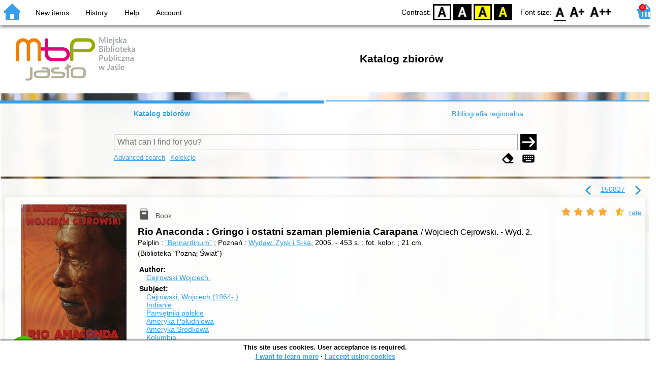

--- FILE ---
content_type: text/css
request_url: https://katalog.mbp.jaslo.pl/site/gen/default/custom.css
body_size: 145
content:
#header-logo-left {
    top: 0px;
    left: 15px;
    width: 300px;
    height: 140px;
}

#header {
  background: white;
}

.acc-form-description {
    text-align: left ;
}
